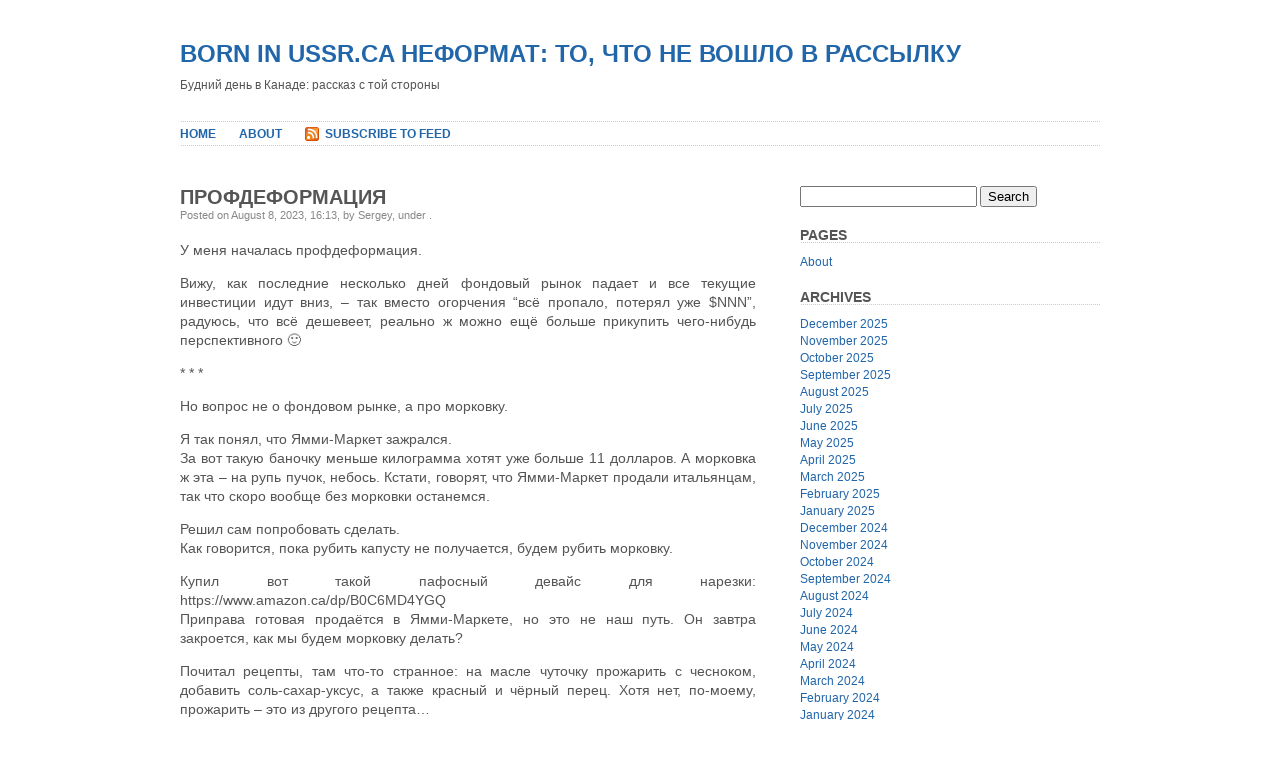

--- FILE ---
content_type: text/html; charset=UTF-8
request_url: https://blog.borninussr.ca/2023/08/%D0%BF%D1%80%D0%BE%D1%84%D0%B4%D0%B5%D1%84%D0%BE%D1%80%D0%BC%D0%B0%D1%86%D0%B8%D1%8F/
body_size: 11296
content:
<!DOCTYPE html PUBLIC "-//W3C//DTD XHTML 1.0 Transitional//EN" "http://www.w3.org/TR/xhtml1/DTD/xhtml1-transitional.dtd">
<html xmlns="http://www.w3.org/1999/xhtml" lang="en-US">

<head profile="http://gmpg.org/xfn/11">
<meta http-equiv="Content-Type" content="text/html; charset=UTF-8" />

<title>Born In USSR.ca неформат: то, что не вошло в рассылку  &raquo; Blog Archive   &raquo; Профдеформация</title>

<link rel="stylesheet" href="https://blog.borninussr.ca/wp-content/themes/plainscape/style.css" type="text/css" media="screen" />
<link rel="alternate" type="application/rss+xml" title="Born In USSR.ca неформат: то, что не вошло в рассылку RSS Feed" href="https://blog.borninussr.ca/feed/" />
<link rel="pingback" href="https://blog.borninussr.ca/xmlrpc.php" />

<meta name='robots' content='max-image-preview:large' />
<link rel="alternate" type="application/rss+xml" title="Born In USSR.ca неформат: то, что не вошло в рассылку &raquo; Профдеформация Comments Feed" href="https://blog.borninussr.ca/2023/08/%d0%bf%d1%80%d0%be%d1%84%d0%b4%d0%b5%d1%84%d0%be%d1%80%d0%bc%d0%b0%d1%86%d0%b8%d1%8f/feed/" />
<link rel="alternate" title="oEmbed (JSON)" type="application/json+oembed" href="https://blog.borninussr.ca/wp-json/oembed/1.0/embed?url=https%3A%2F%2Fblog.borninussr.ca%2F2023%2F08%2F%25d0%25bf%25d1%2580%25d0%25be%25d1%2584%25d0%25b4%25d0%25b5%25d1%2584%25d0%25be%25d1%2580%25d0%25bc%25d0%25b0%25d1%2586%25d0%25b8%25d1%258f%2F" />
<link rel="alternate" title="oEmbed (XML)" type="text/xml+oembed" href="https://blog.borninussr.ca/wp-json/oembed/1.0/embed?url=https%3A%2F%2Fblog.borninussr.ca%2F2023%2F08%2F%25d0%25bf%25d1%2580%25d0%25be%25d1%2584%25d0%25b4%25d0%25b5%25d1%2584%25d0%25be%25d1%2580%25d0%25bc%25d0%25b0%25d1%2586%25d0%25b8%25d1%258f%2F&#038;format=xml" />
<style id='wp-img-auto-sizes-contain-inline-css' type='text/css'>
img:is([sizes=auto i],[sizes^="auto," i]){contain-intrinsic-size:3000px 1500px}
/*# sourceURL=wp-img-auto-sizes-contain-inline-css */
</style>
<style id='wp-emoji-styles-inline-css' type='text/css'>

	img.wp-smiley, img.emoji {
		display: inline !important;
		border: none !important;
		box-shadow: none !important;
		height: 1em !important;
		width: 1em !important;
		margin: 0 0.07em !important;
		vertical-align: -0.1em !important;
		background: none !important;
		padding: 0 !important;
	}
/*# sourceURL=wp-emoji-styles-inline-css */
</style>
<style id='wp-block-library-inline-css' type='text/css'>
:root{--wp-block-synced-color:#7a00df;--wp-block-synced-color--rgb:122,0,223;--wp-bound-block-color:var(--wp-block-synced-color);--wp-editor-canvas-background:#ddd;--wp-admin-theme-color:#007cba;--wp-admin-theme-color--rgb:0,124,186;--wp-admin-theme-color-darker-10:#006ba1;--wp-admin-theme-color-darker-10--rgb:0,107,160.5;--wp-admin-theme-color-darker-20:#005a87;--wp-admin-theme-color-darker-20--rgb:0,90,135;--wp-admin-border-width-focus:2px}@media (min-resolution:192dpi){:root{--wp-admin-border-width-focus:1.5px}}.wp-element-button{cursor:pointer}:root .has-very-light-gray-background-color{background-color:#eee}:root .has-very-dark-gray-background-color{background-color:#313131}:root .has-very-light-gray-color{color:#eee}:root .has-very-dark-gray-color{color:#313131}:root .has-vivid-green-cyan-to-vivid-cyan-blue-gradient-background{background:linear-gradient(135deg,#00d084,#0693e3)}:root .has-purple-crush-gradient-background{background:linear-gradient(135deg,#34e2e4,#4721fb 50%,#ab1dfe)}:root .has-hazy-dawn-gradient-background{background:linear-gradient(135deg,#faaca8,#dad0ec)}:root .has-subdued-olive-gradient-background{background:linear-gradient(135deg,#fafae1,#67a671)}:root .has-atomic-cream-gradient-background{background:linear-gradient(135deg,#fdd79a,#004a59)}:root .has-nightshade-gradient-background{background:linear-gradient(135deg,#330968,#31cdcf)}:root .has-midnight-gradient-background{background:linear-gradient(135deg,#020381,#2874fc)}:root{--wp--preset--font-size--normal:16px;--wp--preset--font-size--huge:42px}.has-regular-font-size{font-size:1em}.has-larger-font-size{font-size:2.625em}.has-normal-font-size{font-size:var(--wp--preset--font-size--normal)}.has-huge-font-size{font-size:var(--wp--preset--font-size--huge)}.has-text-align-center{text-align:center}.has-text-align-left{text-align:left}.has-text-align-right{text-align:right}.has-fit-text{white-space:nowrap!important}#end-resizable-editor-section{display:none}.aligncenter{clear:both}.items-justified-left{justify-content:flex-start}.items-justified-center{justify-content:center}.items-justified-right{justify-content:flex-end}.items-justified-space-between{justify-content:space-between}.screen-reader-text{border:0;clip-path:inset(50%);height:1px;margin:-1px;overflow:hidden;padding:0;position:absolute;width:1px;word-wrap:normal!important}.screen-reader-text:focus{background-color:#ddd;clip-path:none;color:#444;display:block;font-size:1em;height:auto;left:5px;line-height:normal;padding:15px 23px 14px;text-decoration:none;top:5px;width:auto;z-index:100000}html :where(.has-border-color){border-style:solid}html :where([style*=border-top-color]){border-top-style:solid}html :where([style*=border-right-color]){border-right-style:solid}html :where([style*=border-bottom-color]){border-bottom-style:solid}html :where([style*=border-left-color]){border-left-style:solid}html :where([style*=border-width]){border-style:solid}html :where([style*=border-top-width]){border-top-style:solid}html :where([style*=border-right-width]){border-right-style:solid}html :where([style*=border-bottom-width]){border-bottom-style:solid}html :where([style*=border-left-width]){border-left-style:solid}html :where(img[class*=wp-image-]){height:auto;max-width:100%}:where(figure){margin:0 0 1em}html :where(.is-position-sticky){--wp-admin--admin-bar--position-offset:var(--wp-admin--admin-bar--height,0px)}@media screen and (max-width:600px){html :where(.is-position-sticky){--wp-admin--admin-bar--position-offset:0px}}

/*# sourceURL=wp-block-library-inline-css */
</style><style id='global-styles-inline-css' type='text/css'>
:root{--wp--preset--aspect-ratio--square: 1;--wp--preset--aspect-ratio--4-3: 4/3;--wp--preset--aspect-ratio--3-4: 3/4;--wp--preset--aspect-ratio--3-2: 3/2;--wp--preset--aspect-ratio--2-3: 2/3;--wp--preset--aspect-ratio--16-9: 16/9;--wp--preset--aspect-ratio--9-16: 9/16;--wp--preset--color--black: #000000;--wp--preset--color--cyan-bluish-gray: #abb8c3;--wp--preset--color--white: #ffffff;--wp--preset--color--pale-pink: #f78da7;--wp--preset--color--vivid-red: #cf2e2e;--wp--preset--color--luminous-vivid-orange: #ff6900;--wp--preset--color--luminous-vivid-amber: #fcb900;--wp--preset--color--light-green-cyan: #7bdcb5;--wp--preset--color--vivid-green-cyan: #00d084;--wp--preset--color--pale-cyan-blue: #8ed1fc;--wp--preset--color--vivid-cyan-blue: #0693e3;--wp--preset--color--vivid-purple: #9b51e0;--wp--preset--gradient--vivid-cyan-blue-to-vivid-purple: linear-gradient(135deg,rgb(6,147,227) 0%,rgb(155,81,224) 100%);--wp--preset--gradient--light-green-cyan-to-vivid-green-cyan: linear-gradient(135deg,rgb(122,220,180) 0%,rgb(0,208,130) 100%);--wp--preset--gradient--luminous-vivid-amber-to-luminous-vivid-orange: linear-gradient(135deg,rgb(252,185,0) 0%,rgb(255,105,0) 100%);--wp--preset--gradient--luminous-vivid-orange-to-vivid-red: linear-gradient(135deg,rgb(255,105,0) 0%,rgb(207,46,46) 100%);--wp--preset--gradient--very-light-gray-to-cyan-bluish-gray: linear-gradient(135deg,rgb(238,238,238) 0%,rgb(169,184,195) 100%);--wp--preset--gradient--cool-to-warm-spectrum: linear-gradient(135deg,rgb(74,234,220) 0%,rgb(151,120,209) 20%,rgb(207,42,186) 40%,rgb(238,44,130) 60%,rgb(251,105,98) 80%,rgb(254,248,76) 100%);--wp--preset--gradient--blush-light-purple: linear-gradient(135deg,rgb(255,206,236) 0%,rgb(152,150,240) 100%);--wp--preset--gradient--blush-bordeaux: linear-gradient(135deg,rgb(254,205,165) 0%,rgb(254,45,45) 50%,rgb(107,0,62) 100%);--wp--preset--gradient--luminous-dusk: linear-gradient(135deg,rgb(255,203,112) 0%,rgb(199,81,192) 50%,rgb(65,88,208) 100%);--wp--preset--gradient--pale-ocean: linear-gradient(135deg,rgb(255,245,203) 0%,rgb(182,227,212) 50%,rgb(51,167,181) 100%);--wp--preset--gradient--electric-grass: linear-gradient(135deg,rgb(202,248,128) 0%,rgb(113,206,126) 100%);--wp--preset--gradient--midnight: linear-gradient(135deg,rgb(2,3,129) 0%,rgb(40,116,252) 100%);--wp--preset--font-size--small: 13px;--wp--preset--font-size--medium: 20px;--wp--preset--font-size--large: 36px;--wp--preset--font-size--x-large: 42px;--wp--preset--spacing--20: 0.44rem;--wp--preset--spacing--30: 0.67rem;--wp--preset--spacing--40: 1rem;--wp--preset--spacing--50: 1.5rem;--wp--preset--spacing--60: 2.25rem;--wp--preset--spacing--70: 3.38rem;--wp--preset--spacing--80: 5.06rem;--wp--preset--shadow--natural: 6px 6px 9px rgba(0, 0, 0, 0.2);--wp--preset--shadow--deep: 12px 12px 50px rgba(0, 0, 0, 0.4);--wp--preset--shadow--sharp: 6px 6px 0px rgba(0, 0, 0, 0.2);--wp--preset--shadow--outlined: 6px 6px 0px -3px rgb(255, 255, 255), 6px 6px rgb(0, 0, 0);--wp--preset--shadow--crisp: 6px 6px 0px rgb(0, 0, 0);}:where(.is-layout-flex){gap: 0.5em;}:where(.is-layout-grid){gap: 0.5em;}body .is-layout-flex{display: flex;}.is-layout-flex{flex-wrap: wrap;align-items: center;}.is-layout-flex > :is(*, div){margin: 0;}body .is-layout-grid{display: grid;}.is-layout-grid > :is(*, div){margin: 0;}:where(.wp-block-columns.is-layout-flex){gap: 2em;}:where(.wp-block-columns.is-layout-grid){gap: 2em;}:where(.wp-block-post-template.is-layout-flex){gap: 1.25em;}:where(.wp-block-post-template.is-layout-grid){gap: 1.25em;}.has-black-color{color: var(--wp--preset--color--black) !important;}.has-cyan-bluish-gray-color{color: var(--wp--preset--color--cyan-bluish-gray) !important;}.has-white-color{color: var(--wp--preset--color--white) !important;}.has-pale-pink-color{color: var(--wp--preset--color--pale-pink) !important;}.has-vivid-red-color{color: var(--wp--preset--color--vivid-red) !important;}.has-luminous-vivid-orange-color{color: var(--wp--preset--color--luminous-vivid-orange) !important;}.has-luminous-vivid-amber-color{color: var(--wp--preset--color--luminous-vivid-amber) !important;}.has-light-green-cyan-color{color: var(--wp--preset--color--light-green-cyan) !important;}.has-vivid-green-cyan-color{color: var(--wp--preset--color--vivid-green-cyan) !important;}.has-pale-cyan-blue-color{color: var(--wp--preset--color--pale-cyan-blue) !important;}.has-vivid-cyan-blue-color{color: var(--wp--preset--color--vivid-cyan-blue) !important;}.has-vivid-purple-color{color: var(--wp--preset--color--vivid-purple) !important;}.has-black-background-color{background-color: var(--wp--preset--color--black) !important;}.has-cyan-bluish-gray-background-color{background-color: var(--wp--preset--color--cyan-bluish-gray) !important;}.has-white-background-color{background-color: var(--wp--preset--color--white) !important;}.has-pale-pink-background-color{background-color: var(--wp--preset--color--pale-pink) !important;}.has-vivid-red-background-color{background-color: var(--wp--preset--color--vivid-red) !important;}.has-luminous-vivid-orange-background-color{background-color: var(--wp--preset--color--luminous-vivid-orange) !important;}.has-luminous-vivid-amber-background-color{background-color: var(--wp--preset--color--luminous-vivid-amber) !important;}.has-light-green-cyan-background-color{background-color: var(--wp--preset--color--light-green-cyan) !important;}.has-vivid-green-cyan-background-color{background-color: var(--wp--preset--color--vivid-green-cyan) !important;}.has-pale-cyan-blue-background-color{background-color: var(--wp--preset--color--pale-cyan-blue) !important;}.has-vivid-cyan-blue-background-color{background-color: var(--wp--preset--color--vivid-cyan-blue) !important;}.has-vivid-purple-background-color{background-color: var(--wp--preset--color--vivid-purple) !important;}.has-black-border-color{border-color: var(--wp--preset--color--black) !important;}.has-cyan-bluish-gray-border-color{border-color: var(--wp--preset--color--cyan-bluish-gray) !important;}.has-white-border-color{border-color: var(--wp--preset--color--white) !important;}.has-pale-pink-border-color{border-color: var(--wp--preset--color--pale-pink) !important;}.has-vivid-red-border-color{border-color: var(--wp--preset--color--vivid-red) !important;}.has-luminous-vivid-orange-border-color{border-color: var(--wp--preset--color--luminous-vivid-orange) !important;}.has-luminous-vivid-amber-border-color{border-color: var(--wp--preset--color--luminous-vivid-amber) !important;}.has-light-green-cyan-border-color{border-color: var(--wp--preset--color--light-green-cyan) !important;}.has-vivid-green-cyan-border-color{border-color: var(--wp--preset--color--vivid-green-cyan) !important;}.has-pale-cyan-blue-border-color{border-color: var(--wp--preset--color--pale-cyan-blue) !important;}.has-vivid-cyan-blue-border-color{border-color: var(--wp--preset--color--vivid-cyan-blue) !important;}.has-vivid-purple-border-color{border-color: var(--wp--preset--color--vivid-purple) !important;}.has-vivid-cyan-blue-to-vivid-purple-gradient-background{background: var(--wp--preset--gradient--vivid-cyan-blue-to-vivid-purple) !important;}.has-light-green-cyan-to-vivid-green-cyan-gradient-background{background: var(--wp--preset--gradient--light-green-cyan-to-vivid-green-cyan) !important;}.has-luminous-vivid-amber-to-luminous-vivid-orange-gradient-background{background: var(--wp--preset--gradient--luminous-vivid-amber-to-luminous-vivid-orange) !important;}.has-luminous-vivid-orange-to-vivid-red-gradient-background{background: var(--wp--preset--gradient--luminous-vivid-orange-to-vivid-red) !important;}.has-very-light-gray-to-cyan-bluish-gray-gradient-background{background: var(--wp--preset--gradient--very-light-gray-to-cyan-bluish-gray) !important;}.has-cool-to-warm-spectrum-gradient-background{background: var(--wp--preset--gradient--cool-to-warm-spectrum) !important;}.has-blush-light-purple-gradient-background{background: var(--wp--preset--gradient--blush-light-purple) !important;}.has-blush-bordeaux-gradient-background{background: var(--wp--preset--gradient--blush-bordeaux) !important;}.has-luminous-dusk-gradient-background{background: var(--wp--preset--gradient--luminous-dusk) !important;}.has-pale-ocean-gradient-background{background: var(--wp--preset--gradient--pale-ocean) !important;}.has-electric-grass-gradient-background{background: var(--wp--preset--gradient--electric-grass) !important;}.has-midnight-gradient-background{background: var(--wp--preset--gradient--midnight) !important;}.has-small-font-size{font-size: var(--wp--preset--font-size--small) !important;}.has-medium-font-size{font-size: var(--wp--preset--font-size--medium) !important;}.has-large-font-size{font-size: var(--wp--preset--font-size--large) !important;}.has-x-large-font-size{font-size: var(--wp--preset--font-size--x-large) !important;}
/*# sourceURL=global-styles-inline-css */
</style>

<style id='classic-theme-styles-inline-css' type='text/css'>
/*! This file is auto-generated */
.wp-block-button__link{color:#fff;background-color:#32373c;border-radius:9999px;box-shadow:none;text-decoration:none;padding:calc(.667em + 2px) calc(1.333em + 2px);font-size:1.125em}.wp-block-file__button{background:#32373c;color:#fff;text-decoration:none}
/*# sourceURL=/wp-includes/css/classic-themes.min.css */
</style>
<link rel="https://api.w.org/" href="https://blog.borninussr.ca/wp-json/" /><link rel="alternate" title="JSON" type="application/json" href="https://blog.borninussr.ca/wp-json/wp/v2/posts/13350" /><link rel="EditURI" type="application/rsd+xml" title="RSD" href="https://blog.borninussr.ca/xmlrpc.php?rsd" />
<meta name="generator" content="WordPress 6.9" />
<link rel="canonical" href="https://blog.borninussr.ca/2023/08/%d0%bf%d1%80%d0%be%d1%84%d0%b4%d0%b5%d1%84%d0%be%d1%80%d0%bc%d0%b0%d1%86%d0%b8%d1%8f/" />
<link rel='shortlink' href='https://blog.borninussr.ca/?p=13350' />
</head>
<body>
<div id="page">


<div id="header">
	<div id="headerimage">
		<h1><a href="https://blog.borninussr.ca/">Born In USSR.ca неформат: то, что не вошло в рассылку</a></h1>
		<div class="description">Будний день в Канаде: рассказ с той стороны</div>
	</div>
</div>

<div id="hmenu">
<ul>
	<li><a href="https://blog.borninussr.ca">Home</a></li>
	<li class="page_item page-item-2"><a href="https://blog.borninussr.ca/about/">About</a></li>
	<li id="hmenu_rss">	<a href="https://blog.borninussr.ca/feed/"  title="Born In USSR.ca неформат: то, что не вошло в рассылку RSS Feed">Subscribe to Feed</a></li>

</ul>
</div>
<hr />

<div id="wrapper">

	<div id="content">

	

		<div class="post" id="post-13350">
			<h2>Профдеформация</h2>
			
			<div class="postmetadata">Posted on August 8, 2023, 16:13, by Sergey, under <a href="https://blog.borninussr.ca/category/" rel="category tag"></a>.</div>

			<div class="entry">
				<p>У меня началась профдеформация.</p>
<p>Вижу, как последние несколько дней фондовый рынок падает и все текущие инвестиции идут вниз, &#8211; так вместо огорчения &#8220;всё пропало, потерял уже $NNN&#8221;, радуюсь, что всё дешевеет, реально ж можно ещё больше прикупить чего-нибудь перспективного 🙂</p>
<p>* * *</p>
<p>Но вопрос не о фондовом рынке, а про морковку.</p>
<p>Я так понял, что Ямми-Маркет зажрался.<br />
За вот такую баночку меньше килограмма хотят уже больше 11 долларов. А морковка ж эта &#8211; на рупь пучок, небось. Кстати, говорят, что Ямми-Маркет продали итальянцам, так что скоро вообще без морковки останемся.</p>
<p>Решил сам попробовать сделать.<br />
Как говорится, пока рубить капусту не получается, будем рубить морковку.</p>
<p>Купил вот такой пафосный девайс для нарезки: https://www.amazon.ca/dp/B0C6MD4YGQ<br />
Приправа готовая продаётся в Ямми-Маркете, но это не наш путь. Он завтра закроется, как мы будем морковку делать?</p>
<p>Почитал рецепты, там что-то странное: на масле чуточку прожарить с чесноком, добавить соль-сахар-уксус, а также красный и чёрный перец. Хотя нет, по-моему, прожарить &#8211; это из другого рецепта&#8230;<br />
Это всё? Или что-то утаили супостаты? Мне кажется, должно быть что-то ещё, более вычурное, вроде кориандра (не знаю, что это, но звучит серьёзно&#8230; я куплю, если надо).</p>
<p>Кто умеет корейскую морковку делать?<br />
Вы как делаете? Вот именно так?<br />
Каких ещё приправ надо сыпануть?<br />
Скажите правильный рецепт, а не вот это вот всё.</p>
<p><img decoding="async" src="https://blog.borninussr.ca/wp-content/uploads/2023/08/carrot.jpg"></p>

							</div>

			<div class="postmetadata">
					Tags: <a href="https://blog.borninussr.ca/tag/%d0%bd%d0%b5%d0%bf%d0%be%d0%bb%d0%b8%d1%82%d0%b8%d0%ba%d0%b0/" rel="tag">Неполитика</a>, <a href="https://blog.borninussr.ca/tag/%d1%81%d1%83%d1%80%d0%be%d0%b2%d0%b0%d1%8f-%d0%bc%d1%83%d0%b6%d1%81%d0%ba%d0%b0%d1%8f-%d0%ba%d1%83%d1%85%d0%bd%d1%8f/" rel="tag">Суровая мужская кухня</a>, <a href="https://blog.borninussr.ca/tag/%d1%84%d0%b8%d0%bd%d0%b0%d0%bd%d1%81%d1%8b/" rel="tag">Финансы</a><br />					
					<a href="#respond">Comment</a> (<a href="https://blog.borninussr.ca/2023/08/%d0%bf%d1%80%d0%be%d1%84%d0%b4%d0%b5%d1%84%d0%be%d1%80%d0%bc%d0%b0%d1%86%d0%b8%d1%8f/feed/">RSS</a>)					&nbsp;|&nbsp;&nbsp;<a href="https://blog.borninussr.ca/2023/08/%d0%bf%d1%80%d0%be%d1%84%d0%b4%d0%b5%d1%84%d0%be%d1%80%d0%bc%d0%b0%d1%86%d0%b8%d1%8f/trackback/ " rel="trackback">Trackback</a>								 </div>
		</div>

	
<!-- You can start editing here. -->
<div id="comments">
	<h3>4 Comments</h3>
	<div class="navigation" style="clear:both">
		<div class="alignleft"></div>
		<div class="alignright"></div>
	</div>
	<div style="clear:both"></div>
	<ol class="commentlist">
			<li class="comment even thread-even depth-1 parent" id="comment-16494">
				<div id="div-comment-16494" class="comment-body">
				<div class="comment-author vcard">
			<img alt='' src='https://secure.gravatar.com/avatar/5e748331a2017b8fe4b8bf44cf5e6120c791a667b54a55f68cc30f894d4dc2a1?s=48&#038;d=mm&#038;r=g' srcset='https://secure.gravatar.com/avatar/5e748331a2017b8fe4b8bf44cf5e6120c791a667b54a55f68cc30f894d4dc2a1?s=96&#038;d=mm&#038;r=g 2x' class='avatar avatar-48 photo' height='48' width='48' decoding='async'/>			<cite class="fn">davebarry</cite> <span class="says">says:</span>		</div>
		
		<div class="comment-meta commentmetadata">
			<a href="https://blog.borninussr.ca/2023/08/%d0%bf%d1%80%d0%be%d1%84%d0%b4%d0%b5%d1%84%d0%be%d1%80%d0%bc%d0%b0%d1%86%d0%b8%d1%8f/#comment-16494">August 9, 2023 at 01:47</a>		</div>

		<p>&#8220;радуюсь, что всё дешевеет, реально ж можно ещё больше прикупить чего-нибудь перспективного&#8221;</p>
<p>&#8220;You must not be afraid. Oh, sure, you got burned and you got hurt. But that is no reason to give up. You must not be afraid. You must show the same kind of gumption as the cowboy, who, if he gets thrown off a horse, climbs right back on, and if he gets thrown off again, climbs right back on again, and so on, until virtually all of his brain cells are dead.&#8221;</p>
<p>Dave Barry</p>

		<div class="reply"><a rel="nofollow" class="comment-reply-login" href="https://blog.borninussr.ca/wp-login.php?redirect_to=https%3A%2F%2Fblog.borninussr.ca%2F2023%2F08%2F%25d0%25bf%25d1%2580%25d0%25be%25d1%2584%25d0%25b4%25d0%25b5%25d1%2584%25d0%25be%25d1%2580%25d0%25bc%25d0%25b0%25d1%2586%25d0%25b8%25d1%258f%2F">Log in to Reply</a></div>
				</div>
				<ul class="children">
		<li class="comment byuser comment-author-admin bypostauthor odd alt depth-2" id="comment-16497">
				<div id="div-comment-16497" class="comment-body">
				<div class="comment-author vcard">
			<img alt='' src='https://secure.gravatar.com/avatar/4280a651487eba1792b6a364e7a6cfe6756a9a2b1a094b68842a894329da29a0?s=48&#038;d=mm&#038;r=g' srcset='https://secure.gravatar.com/avatar/4280a651487eba1792b6a364e7a6cfe6756a9a2b1a094b68842a894329da29a0?s=96&#038;d=mm&#038;r=g 2x' class='avatar avatar-48 photo' height='48' width='48' decoding='async'/>			<cite class="fn"><a href="http://www.borninussr.ca" class="url" rel="ugc external nofollow">Sergey</a></cite> <span class="says">says:</span>		</div>
		
		<div class="comment-meta commentmetadata">
			<a href="https://blog.borninussr.ca/2023/08/%d0%bf%d1%80%d0%be%d1%84%d0%b4%d0%b5%d1%84%d0%be%d1%80%d0%bc%d0%b0%d1%86%d0%b8%d1%8f/#comment-16497">August 9, 2023 at 08:43</a>		</div>

		<p>Ну да, где-то так.<br />
Помогает чувство лёгкости, с пониманием того, что всё можешь потерять, но ничего критичного при этом не случится.</p>

		<div class="reply"><a rel="nofollow" class="comment-reply-login" href="https://blog.borninussr.ca/wp-login.php?redirect_to=https%3A%2F%2Fblog.borninussr.ca%2F2023%2F08%2F%25d0%25bf%25d1%2580%25d0%25be%25d1%2584%25d0%25b4%25d0%25b5%25d1%2584%25d0%25be%25d1%2580%25d0%25bc%25d0%25b0%25d1%2586%25d0%25b8%25d1%258f%2F">Log in to Reply</a></div>
				</div>
				</li><!-- #comment-## -->
</ul><!-- .children -->
</li><!-- #comment-## -->
		<li class="comment even thread-odd thread-alt depth-1 parent" id="comment-16500">
				<div id="div-comment-16500" class="comment-body">
				<div class="comment-author vcard">
			<img alt='' src='https://secure.gravatar.com/avatar/bf0b57d3d06ab7c5763d00822becf9fe87d475b6869cad86ff84da2e1a6562aa?s=48&#038;d=mm&#038;r=g' srcset='https://secure.gravatar.com/avatar/bf0b57d3d06ab7c5763d00822becf9fe87d475b6869cad86ff84da2e1a6562aa?s=96&#038;d=mm&#038;r=g 2x' class='avatar avatar-48 photo' height='48' width='48' decoding='async'/>			<cite class="fn">DaveBarry</cite> <span class="says">says:</span>		</div>
		
		<div class="comment-meta commentmetadata">
			<a href="https://blog.borninussr.ca/2023/08/%d0%bf%d1%80%d0%be%d1%84%d0%b4%d0%b5%d1%84%d0%be%d1%80%d0%bc%d0%b0%d1%86%d0%b8%d1%8f/#comment-16500">August 10, 2023 at 15:24</a>		</div>

		<p>В лучшем случае вы удвоите или утроите то что вы вложили.  Но если вклад такой что ничего не изменится если его потерять, то ничего не изменится если получить еще один или даже два таких вклада. Тогда зачем это?</p>

		<div class="reply"><a rel="nofollow" class="comment-reply-login" href="https://blog.borninussr.ca/wp-login.php?redirect_to=https%3A%2F%2Fblog.borninussr.ca%2F2023%2F08%2F%25d0%25bf%25d1%2580%25d0%25be%25d1%2584%25d0%25b4%25d0%25b5%25d1%2584%25d0%25be%25d1%2580%25d0%25bc%25d0%25b0%25d1%2586%25d0%25b8%25d1%258f%2F">Log in to Reply</a></div>
				</div>
				<ul class="children">
		<li class="comment byuser comment-author-admin bypostauthor odd alt depth-2" id="comment-16501">
				<div id="div-comment-16501" class="comment-body">
				<div class="comment-author vcard">
			<img alt='' src='https://secure.gravatar.com/avatar/4280a651487eba1792b6a364e7a6cfe6756a9a2b1a094b68842a894329da29a0?s=48&#038;d=mm&#038;r=g' srcset='https://secure.gravatar.com/avatar/4280a651487eba1792b6a364e7a6cfe6756a9a2b1a094b68842a894329da29a0?s=96&#038;d=mm&#038;r=g 2x' class='avatar avatar-48 photo' height='48' width='48' loading='lazy' decoding='async'/>			<cite class="fn"><a href="http://www.borninussr.ca" class="url" rel="ugc external nofollow">Sergey</a></cite> <span class="says">says:</span>		</div>
		
		<div class="comment-meta commentmetadata">
			<a href="https://blog.borninussr.ca/2023/08/%d0%bf%d1%80%d0%be%d1%84%d0%b4%d0%b5%d1%84%d0%be%d1%80%d0%bc%d0%b0%d1%86%d0%b8%d1%8f/#comment-16501">August 10, 2023 at 16:07</a>		</div>

		<p>Согласен.<br />
Всё &#8211; суета.<br />
🙂</p>

		<div class="reply"><a rel="nofollow" class="comment-reply-login" href="https://blog.borninussr.ca/wp-login.php?redirect_to=https%3A%2F%2Fblog.borninussr.ca%2F2023%2F08%2F%25d0%25bf%25d1%2580%25d0%25be%25d1%2584%25d0%25b4%25d0%25b5%25d1%2584%25d0%25be%25d1%2580%25d0%25bc%25d0%25b0%25d1%2586%25d0%25b8%25d1%258f%2F">Log in to Reply</a></div>
				</div>
				</li><!-- #comment-## -->
</ul><!-- .children -->
</li><!-- #comment-## -->
	</ol>
	<div class="navigation" style="clear:both">
		<div class="alignleft"></div>
		<div class="alignright"></div>
	</div>
	<div style="clear:both"></div>
 


	<div id="respond">

	<h3>Leave a Reply</h3>

	<div class="cancel-comment-reply">
		<small><a rel="nofollow" id="cancel-comment-reply-link" href="/2023/08/%D0%BF%D1%80%D0%BE%D1%84%D0%B4%D0%B5%D1%84%D0%BE%D1%80%D0%BC%D0%B0%D1%86%D0%B8%D1%8F/#respond" style="display:none;">Click here to cancel reply.</a></small>
	</div>

		<p>You must be <a href="https://blog.borninussr.ca/wp-login.php?redirect_to=https%3A%2F%2Fblog.borninussr.ca%2F2023%2F08%2F%25d0%25bf%25d1%2580%25d0%25be%25d1%2584%25d0%25b4%25d0%25b5%25d1%2584%25d0%25be%25d1%2580%25d0%25bc%25d0%25b0%25d1%2586%25d0%25b8%25d1%258f%2F">logged in</a> to post a comment.</p>
		</div>
</div>

			<div class="navigation">
			<div style="text-align:left;">&laquo; <a href="https://blog.borninussr.ca/2023/08/%d0%ba%d0%b0%d0%bb%d0%b0%d0%bc%d0%b1%d1%83%d1%80/" rel="prev">Каламбур</a></div>
			<div style="text-align:right;"><a href="https://blog.borninussr.ca/2023/08/%d0%bf%d1%83%d1%82%d1%8c-%d1%81%d0%b5%d1%80%d0%b4%d1%86%d0%b0/" rel="next">Путь сердца</a> &raquo;</div>
		</div>
		
	

	
	</div>
	
	<div id="sidebar">
		<ul>
		
						<li>
				<form method="get" id="searchform" action="https://blog.borninussr.ca/">
<label class="hidden" for="s">Search for:</label>
<div><input type="text" value="" name="s" id="s" />
<input type="submit" id="searchsubmit" value="Search" />
</div>
</form>
			</li>

			<!-- Author information is disabled per default. Uncomment and fill in your details if you want to use it.
			<li><h2>Author</h2>
			<p>A little something about you, the author. Nothing lengthy, just an overview.</p>
			</li>
			-->

			<li class="pagenav"><h2>Pages</h2><ul><li class="page_item page-item-2"><a href="https://blog.borninussr.ca/about/">About</a></li>
</ul></li>
			<li><h2>Archives</h2>
				<ul>
					<li><a href='https://blog.borninussr.ca/2025/12/'>December 2025</a></li>
	<li><a href='https://blog.borninussr.ca/2025/11/'>November 2025</a></li>
	<li><a href='https://blog.borninussr.ca/2025/10/'>October 2025</a></li>
	<li><a href='https://blog.borninussr.ca/2025/09/'>September 2025</a></li>
	<li><a href='https://blog.borninussr.ca/2025/08/'>August 2025</a></li>
	<li><a href='https://blog.borninussr.ca/2025/07/'>July 2025</a></li>
	<li><a href='https://blog.borninussr.ca/2025/06/'>June 2025</a></li>
	<li><a href='https://blog.borninussr.ca/2025/05/'>May 2025</a></li>
	<li><a href='https://blog.borninussr.ca/2025/04/'>April 2025</a></li>
	<li><a href='https://blog.borninussr.ca/2025/03/'>March 2025</a></li>
	<li><a href='https://blog.borninussr.ca/2025/02/'>February 2025</a></li>
	<li><a href='https://blog.borninussr.ca/2025/01/'>January 2025</a></li>
	<li><a href='https://blog.borninussr.ca/2024/12/'>December 2024</a></li>
	<li><a href='https://blog.borninussr.ca/2024/11/'>November 2024</a></li>
	<li><a href='https://blog.borninussr.ca/2024/10/'>October 2024</a></li>
	<li><a href='https://blog.borninussr.ca/2024/09/'>September 2024</a></li>
	<li><a href='https://blog.borninussr.ca/2024/08/'>August 2024</a></li>
	<li><a href='https://blog.borninussr.ca/2024/07/'>July 2024</a></li>
	<li><a href='https://blog.borninussr.ca/2024/06/'>June 2024</a></li>
	<li><a href='https://blog.borninussr.ca/2024/05/'>May 2024</a></li>
	<li><a href='https://blog.borninussr.ca/2024/04/'>April 2024</a></li>
	<li><a href='https://blog.borninussr.ca/2024/03/'>March 2024</a></li>
	<li><a href='https://blog.borninussr.ca/2024/02/'>February 2024</a></li>
	<li><a href='https://blog.borninussr.ca/2024/01/'>January 2024</a></li>
	<li><a href='https://blog.borninussr.ca/2023/12/'>December 2023</a></li>
	<li><a href='https://blog.borninussr.ca/2023/11/'>November 2023</a></li>
	<li><a href='https://blog.borninussr.ca/2023/10/'>October 2023</a></li>
	<li><a href='https://blog.borninussr.ca/2023/09/'>September 2023</a></li>
	<li><a href='https://blog.borninussr.ca/2023/08/'>August 2023</a></li>
	<li><a href='https://blog.borninussr.ca/2023/07/'>July 2023</a></li>
	<li><a href='https://blog.borninussr.ca/2023/06/'>June 2023</a></li>
	<li><a href='https://blog.borninussr.ca/2023/05/'>May 2023</a></li>
	<li><a href='https://blog.borninussr.ca/2023/04/'>April 2023</a></li>
	<li><a href='https://blog.borninussr.ca/2023/03/'>March 2023</a></li>
	<li><a href='https://blog.borninussr.ca/2023/02/'>February 2023</a></li>
	<li><a href='https://blog.borninussr.ca/2023/01/'>January 2023</a></li>
	<li><a href='https://blog.borninussr.ca/2022/12/'>December 2022</a></li>
	<li><a href='https://blog.borninussr.ca/2022/11/'>November 2022</a></li>
	<li><a href='https://blog.borninussr.ca/2022/10/'>October 2022</a></li>
	<li><a href='https://blog.borninussr.ca/2022/09/'>September 2022</a></li>
	<li><a href='https://blog.borninussr.ca/2022/08/'>August 2022</a></li>
	<li><a href='https://blog.borninussr.ca/2022/07/'>July 2022</a></li>
	<li><a href='https://blog.borninussr.ca/2022/06/'>June 2022</a></li>
	<li><a href='https://blog.borninussr.ca/2022/05/'>May 2022</a></li>
	<li><a href='https://blog.borninussr.ca/2022/04/'>April 2022</a></li>
	<li><a href='https://blog.borninussr.ca/2022/03/'>March 2022</a></li>
	<li><a href='https://blog.borninussr.ca/2022/02/'>February 2022</a></li>
	<li><a href='https://blog.borninussr.ca/2022/01/'>January 2022</a></li>
	<li><a href='https://blog.borninussr.ca/2021/12/'>December 2021</a></li>
	<li><a href='https://blog.borninussr.ca/2021/11/'>November 2021</a></li>
	<li><a href='https://blog.borninussr.ca/2021/10/'>October 2021</a></li>
	<li><a href='https://blog.borninussr.ca/2021/09/'>September 2021</a></li>
	<li><a href='https://blog.borninussr.ca/2021/08/'>August 2021</a></li>
	<li><a href='https://blog.borninussr.ca/2021/07/'>July 2021</a></li>
	<li><a href='https://blog.borninussr.ca/2021/06/'>June 2021</a></li>
	<li><a href='https://blog.borninussr.ca/2021/05/'>May 2021</a></li>
	<li><a href='https://blog.borninussr.ca/2021/04/'>April 2021</a></li>
	<li><a href='https://blog.borninussr.ca/2021/03/'>March 2021</a></li>
	<li><a href='https://blog.borninussr.ca/2021/01/'>January 2021</a></li>
	<li><a href='https://blog.borninussr.ca/2020/11/'>November 2020</a></li>
	<li><a href='https://blog.borninussr.ca/2020/10/'>October 2020</a></li>
	<li><a href='https://blog.borninussr.ca/2020/09/'>September 2020</a></li>
	<li><a href='https://blog.borninussr.ca/2020/08/'>August 2020</a></li>
	<li><a href='https://blog.borninussr.ca/2020/07/'>July 2020</a></li>
	<li><a href='https://blog.borninussr.ca/2020/06/'>June 2020</a></li>
	<li><a href='https://blog.borninussr.ca/2020/05/'>May 2020</a></li>
	<li><a href='https://blog.borninussr.ca/2020/04/'>April 2020</a></li>
	<li><a href='https://blog.borninussr.ca/2020/03/'>March 2020</a></li>
	<li><a href='https://blog.borninussr.ca/2020/02/'>February 2020</a></li>
	<li><a href='https://blog.borninussr.ca/2020/01/'>January 2020</a></li>
	<li><a href='https://blog.borninussr.ca/2019/12/'>December 2019</a></li>
	<li><a href='https://blog.borninussr.ca/2019/11/'>November 2019</a></li>
	<li><a href='https://blog.borninussr.ca/2019/10/'>October 2019</a></li>
	<li><a href='https://blog.borninussr.ca/2019/09/'>September 2019</a></li>
	<li><a href='https://blog.borninussr.ca/2019/08/'>August 2019</a></li>
	<li><a href='https://blog.borninussr.ca/2019/07/'>July 2019</a></li>
	<li><a href='https://blog.borninussr.ca/2019/06/'>June 2019</a></li>
	<li><a href='https://blog.borninussr.ca/2019/05/'>May 2019</a></li>
	<li><a href='https://blog.borninussr.ca/2019/04/'>April 2019</a></li>
	<li><a href='https://blog.borninussr.ca/2019/03/'>March 2019</a></li>
	<li><a href='https://blog.borninussr.ca/2019/02/'>February 2019</a></li>
	<li><a href='https://blog.borninussr.ca/2019/01/'>January 2019</a></li>
	<li><a href='https://blog.borninussr.ca/2018/12/'>December 2018</a></li>
	<li><a href='https://blog.borninussr.ca/2018/11/'>November 2018</a></li>
	<li><a href='https://blog.borninussr.ca/2018/10/'>October 2018</a></li>
	<li><a href='https://blog.borninussr.ca/2018/09/'>September 2018</a></li>
	<li><a href='https://blog.borninussr.ca/2018/08/'>August 2018</a></li>
	<li><a href='https://blog.borninussr.ca/2018/07/'>July 2018</a></li>
	<li><a href='https://blog.borninussr.ca/2018/06/'>June 2018</a></li>
	<li><a href='https://blog.borninussr.ca/2018/05/'>May 2018</a></li>
	<li><a href='https://blog.borninussr.ca/2018/04/'>April 2018</a></li>
	<li><a href='https://blog.borninussr.ca/2018/03/'>March 2018</a></li>
	<li><a href='https://blog.borninussr.ca/2018/02/'>February 2018</a></li>
	<li><a href='https://blog.borninussr.ca/2018/01/'>January 2018</a></li>
	<li><a href='https://blog.borninussr.ca/2017/12/'>December 2017</a></li>
	<li><a href='https://blog.borninussr.ca/2017/11/'>November 2017</a></li>
	<li><a href='https://blog.borninussr.ca/2017/10/'>October 2017</a></li>
	<li><a href='https://blog.borninussr.ca/2017/09/'>September 2017</a></li>
	<li><a href='https://blog.borninussr.ca/2017/08/'>August 2017</a></li>
	<li><a href='https://blog.borninussr.ca/2017/07/'>July 2017</a></li>
	<li><a href='https://blog.borninussr.ca/2017/06/'>June 2017</a></li>
	<li><a href='https://blog.borninussr.ca/2017/05/'>May 2017</a></li>
	<li><a href='https://blog.borninussr.ca/2017/04/'>April 2017</a></li>
	<li><a href='https://blog.borninussr.ca/2017/03/'>March 2017</a></li>
	<li><a href='https://blog.borninussr.ca/2017/02/'>February 2017</a></li>
	<li><a href='https://blog.borninussr.ca/2017/01/'>January 2017</a></li>
	<li><a href='https://blog.borninussr.ca/2016/12/'>December 2016</a></li>
	<li><a href='https://blog.borninussr.ca/2011/11/'>November 2011</a></li>
	<li><a href='https://blog.borninussr.ca/2011/10/'>October 2011</a></li>
	<li><a href='https://blog.borninussr.ca/2011/09/'>September 2011</a></li>
	<li><a href='https://blog.borninussr.ca/2011/08/'>August 2011</a></li>
	<li><a href='https://blog.borninussr.ca/2011/07/'>July 2011</a></li>
	<li><a href='https://blog.borninussr.ca/2011/06/'>June 2011</a></li>
	<li><a href='https://blog.borninussr.ca/2011/05/'>May 2011</a></li>
	<li><a href='https://blog.borninussr.ca/2011/04/'>April 2011</a></li>
	<li><a href='https://blog.borninussr.ca/2011/03/'>March 2011</a></li>
	<li><a href='https://blog.borninussr.ca/2011/02/'>February 2011</a></li>
	<li><a href='https://blog.borninussr.ca/2011/01/'>January 2011</a></li>
	<li><a href='https://blog.borninussr.ca/2010/12/'>December 2010</a></li>
	<li><a href='https://blog.borninussr.ca/2010/11/'>November 2010</a></li>
	<li><a href='https://blog.borninussr.ca/2010/10/'>October 2010</a></li>
	<li><a href='https://blog.borninussr.ca/2010/09/'>September 2010</a></li>
	<li><a href='https://blog.borninussr.ca/2010/08/'>August 2010</a></li>
	<li><a href='https://blog.borninussr.ca/2010/07/'>July 2010</a></li>
	<li><a href='https://blog.borninussr.ca/2010/06/'>June 2010</a></li>
	<li><a href='https://blog.borninussr.ca/2010/05/'>May 2010</a></li>
	<li><a href='https://blog.borninussr.ca/2010/04/'>April 2010</a></li>
	<li><a href='https://blog.borninussr.ca/2010/03/'>March 2010</a></li>
	<li><a href='https://blog.borninussr.ca/2010/02/'>February 2010</a></li>
	<li><a href='https://blog.borninussr.ca/2010/01/'>January 2010</a></li>
	<li><a href='https://blog.borninussr.ca/2009/12/'>December 2009</a></li>
	<li><a href='https://blog.borninussr.ca/2009/11/'>November 2009</a></li>
	<li><a href='https://blog.borninussr.ca/2009/10/'>October 2009</a></li>
	<li><a href='https://blog.borninussr.ca/2009/06/'>June 2009</a></li>
	<li><a href='https://blog.borninussr.ca/2009/03/'>March 2009</a></li>
	<li><a href='https://blog.borninussr.ca/2009/02/'>February 2009</a></li>
	<li><a href='https://blog.borninussr.ca/2009/01/'>January 2009</a></li>
	<li><a href='https://blog.borninussr.ca/2008/12/'>December 2008</a></li>
	<li><a href='https://blog.borninussr.ca/2008/11/'>November 2008</a></li>
	<li><a href='https://blog.borninussr.ca/2008/10/'>October 2008</a></li>
	<li><a href='https://blog.borninussr.ca/2008/09/'>September 2008</a></li>
	<li><a href='https://blog.borninussr.ca/2008/08/'>August 2008</a></li>
	<li><a href='https://blog.borninussr.ca/2008/07/'>July 2008</a></li>
	<li><a href='https://blog.borninussr.ca/2008/06/'>June 2008</a></li>
	<li><a href='https://blog.borninussr.ca/2008/05/'>May 2008</a></li>
	<li><a href='https://blog.borninussr.ca/2008/04/'>April 2008</a></li>
	<li><a href='https://blog.borninussr.ca/2008/03/'>March 2008</a></li>
	<li><a href='https://blog.borninussr.ca/2008/02/'>February 2008</a></li>
	<li><a href='https://blog.borninussr.ca/2008/01/'>January 2008</a></li>
	<li><a href='https://blog.borninussr.ca/2007/12/'>December 2007</a></li>
	<li><a href='https://blog.borninussr.ca/2007/11/'>November 2007</a></li>
	<li><a href='https://blog.borninussr.ca/2007/10/'>October 2007</a></li>
	<li><a href='https://blog.borninussr.ca/2007/09/'>September 2007</a></li>
	<li><a href='https://blog.borninussr.ca/2007/08/'>August 2007</a></li>
	<li><a href='https://blog.borninussr.ca/2007/07/'>July 2007</a></li>
	<li><a href='https://blog.borninussr.ca/2007/06/'>June 2007</a></li>
	<li><a href='https://blog.borninussr.ca/2007/05/'>May 2007</a></li>
				</ul>
			</li>

			<li class="categories"><h2>Categories</h2><ul></li>
	<li class="cat-item cat-item-223"><a href="https://blog.borninussr.ca/category/%d0%bd%d0%b5%d0%bf%d0%be%d0%bb%d0%b8%d1%82%d0%b8%d0%ba%d0%b0/">Неполитика</a> (3)
</li>
	<li class="cat-item cat-item-222"><a href="https://blog.borninussr.ca/category/%d1%81%d1%83%d0%b1%d0%b1%d0%be%d1%82%d0%bd%d1%8f%d1%8f-%d1%82%d0%b5%d0%be%d1%80%d0%b8%d1%8f-%d0%be%d1%82%d0%bd%d0%be%d1%81%d0%b8%d1%82%d0%b5%d0%bb%d1%8c%d0%bd%d0%be%d1%81%d1%82%d0%b8/">Субботняя теория относительности</a> (1)
</li>
</ul></li>
			
			<li><h2>Meta</h2>
			<ul>
								<li><a href="https://blog.borninussr.ca/wp-login.php">Log in</a></li>
				<li><a href="http://validator.w3.org/check/referer" title="This page validates as XHTML 1.0 Transitional">Valid <abbr title="eXtensible HyperText Markup Language">XHTML</abbr></a></li>
				<li><a href="http://gmpg.org/xfn/"><abbr title="XHTML Friends Network">XFN</abbr></a></li>
				<li><a href="http://wordpress.org/" title="Powered by WordPress, state-of-the-art semantic personal publishing platform.">WordPress</a></li>
							</ul>
			</li>

					</ul>
	</div>



<hr />
</div>

<div id="footer">
	<p>
		Powered by
		<a href="http://wordpress.org/">WordPress</a> and <a href="http://srinig.com/wordpress/themes/plainscape/">plainscape</a> theme.
		<br /><script type="speculationrules">
{"prefetch":[{"source":"document","where":{"and":[{"href_matches":"/*"},{"not":{"href_matches":["/wp-*.php","/wp-admin/*","/wp-content/uploads/*","/wp-content/*","/wp-content/plugins/*","/wp-content/themes/plainscape/*","/*\\?(.+)"]}},{"not":{"selector_matches":"a[rel~=\"nofollow\"]"}},{"not":{"selector_matches":".no-prefetch, .no-prefetch a"}}]},"eagerness":"conservative"}]}
</script>
<script type="text/javascript" src="https://blog.borninussr.ca/wp-includes/js/comment-reply.min.js?ver=6.9" id="comment-reply-js" async="async" data-wp-strategy="async" fetchpriority="low"></script>
<script id="wp-emoji-settings" type="application/json">
{"baseUrl":"https://s.w.org/images/core/emoji/17.0.2/72x72/","ext":".png","svgUrl":"https://s.w.org/images/core/emoji/17.0.2/svg/","svgExt":".svg","source":{"concatemoji":"https://blog.borninussr.ca/wp-includes/js/wp-emoji-release.min.js?ver=6.9"}}
</script>
<script type="module">
/* <![CDATA[ */
/*! This file is auto-generated */
const a=JSON.parse(document.getElementById("wp-emoji-settings").textContent),o=(window._wpemojiSettings=a,"wpEmojiSettingsSupports"),s=["flag","emoji"];function i(e){try{var t={supportTests:e,timestamp:(new Date).valueOf()};sessionStorage.setItem(o,JSON.stringify(t))}catch(e){}}function c(e,t,n){e.clearRect(0,0,e.canvas.width,e.canvas.height),e.fillText(t,0,0);t=new Uint32Array(e.getImageData(0,0,e.canvas.width,e.canvas.height).data);e.clearRect(0,0,e.canvas.width,e.canvas.height),e.fillText(n,0,0);const a=new Uint32Array(e.getImageData(0,0,e.canvas.width,e.canvas.height).data);return t.every((e,t)=>e===a[t])}function p(e,t){e.clearRect(0,0,e.canvas.width,e.canvas.height),e.fillText(t,0,0);var n=e.getImageData(16,16,1,1);for(let e=0;e<n.data.length;e++)if(0!==n.data[e])return!1;return!0}function u(e,t,n,a){switch(t){case"flag":return n(e,"\ud83c\udff3\ufe0f\u200d\u26a7\ufe0f","\ud83c\udff3\ufe0f\u200b\u26a7\ufe0f")?!1:!n(e,"\ud83c\udde8\ud83c\uddf6","\ud83c\udde8\u200b\ud83c\uddf6")&&!n(e,"\ud83c\udff4\udb40\udc67\udb40\udc62\udb40\udc65\udb40\udc6e\udb40\udc67\udb40\udc7f","\ud83c\udff4\u200b\udb40\udc67\u200b\udb40\udc62\u200b\udb40\udc65\u200b\udb40\udc6e\u200b\udb40\udc67\u200b\udb40\udc7f");case"emoji":return!a(e,"\ud83e\u1fac8")}return!1}function f(e,t,n,a){let r;const o=(r="undefined"!=typeof WorkerGlobalScope&&self instanceof WorkerGlobalScope?new OffscreenCanvas(300,150):document.createElement("canvas")).getContext("2d",{willReadFrequently:!0}),s=(o.textBaseline="top",o.font="600 32px Arial",{});return e.forEach(e=>{s[e]=t(o,e,n,a)}),s}function r(e){var t=document.createElement("script");t.src=e,t.defer=!0,document.head.appendChild(t)}a.supports={everything:!0,everythingExceptFlag:!0},new Promise(t=>{let n=function(){try{var e=JSON.parse(sessionStorage.getItem(o));if("object"==typeof e&&"number"==typeof e.timestamp&&(new Date).valueOf()<e.timestamp+604800&&"object"==typeof e.supportTests)return e.supportTests}catch(e){}return null}();if(!n){if("undefined"!=typeof Worker&&"undefined"!=typeof OffscreenCanvas&&"undefined"!=typeof URL&&URL.createObjectURL&&"undefined"!=typeof Blob)try{var e="postMessage("+f.toString()+"("+[JSON.stringify(s),u.toString(),c.toString(),p.toString()].join(",")+"));",a=new Blob([e],{type:"text/javascript"});const r=new Worker(URL.createObjectURL(a),{name:"wpTestEmojiSupports"});return void(r.onmessage=e=>{i(n=e.data),r.terminate(),t(n)})}catch(e){}i(n=f(s,u,c,p))}t(n)}).then(e=>{for(const n in e)a.supports[n]=e[n],a.supports.everything=a.supports.everything&&a.supports[n],"flag"!==n&&(a.supports.everythingExceptFlag=a.supports.everythingExceptFlag&&a.supports[n]);var t;a.supports.everythingExceptFlag=a.supports.everythingExceptFlag&&!a.supports.flag,a.supports.everything||((t=a.source||{}).concatemoji?r(t.concatemoji):t.wpemoji&&t.twemoji&&(r(t.twemoji),r(t.wpemoji)))});
//# sourceURL=https://blog.borninussr.ca/wp-includes/js/wp-emoji-loader.min.js
/* ]]> */
</script>
		<!-- 40 queries. 0.393 seconds. -->
	</p>
</div>

		
</div>
</body>
</html>
